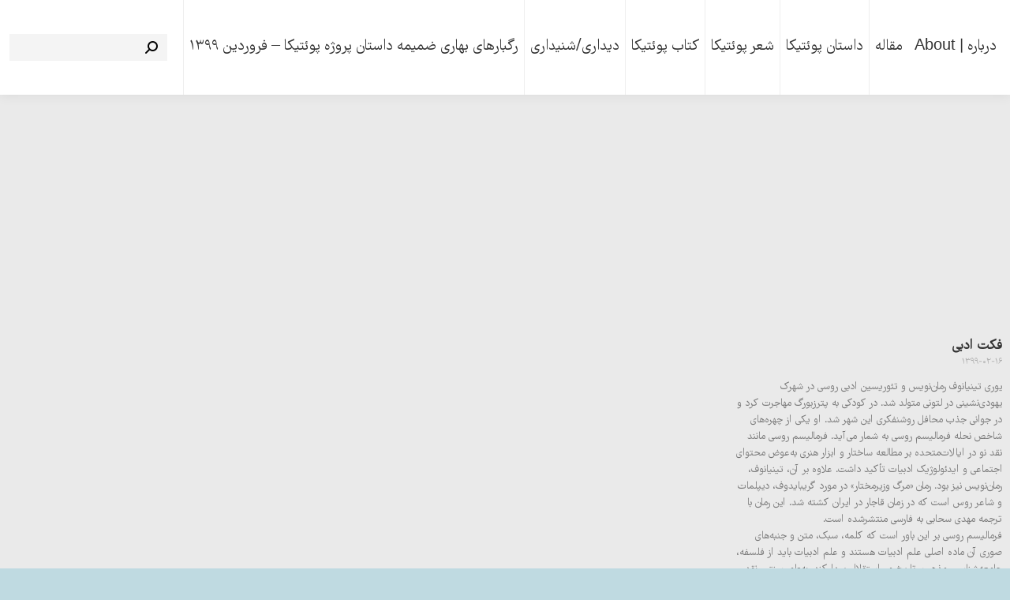

--- FILE ---
content_type: text/css
request_url: https://poetica-project.com/wp-content/uploads/elementor/css/post-1797.css?ver=1769212444
body_size: 290
content:
.elementor-kit-1797{--e-global-color-primary:#6EC1E4;--e-global-color-secondary:#54595F;--e-global-color-text:#7A7A7A;--e-global-color-accent:#61CE70;--e-global-color-64a05e16:#4054B2;--e-global-color-4fc232fa:#23A455;--e-global-color-462318c6:#000;--e-global-color-78f20103:#FFF;--e-global-color-681e0c18:#000000;--e-global-typography-primary-font-family:"farhang";--e-global-typography-secondary-font-family:"farhang";--e-global-typography-text-font-family:"farhang";--e-global-typography-accent-font-family:"farhang";--e-global-typography-accent-font-weight:500;}.elementor-kit-1797 e-page-transition{background-color:#FFBC7D;}.elementor-section.elementor-section-boxed > .elementor-container{max-width:1140px;}.e-con{--container-max-width:1140px;}{}h1.entry-title{display:var(--page-title-display);}.elementor-lightbox{background-color:#FFFFFF;}@media(max-width:1024px){.elementor-section.elementor-section-boxed > .elementor-container{max-width:1024px;}.e-con{--container-max-width:1024px;}}/* Start custom CSS */<a target="_blank" href="https://fontiran.com/license/AZQ6R6" > <div style="width: 123px;font-size: 10px;" > <img src="https://fontiran.com/wp-content/uploads/2019/02/license1-1-360x360.png" width="100" height="100" ><br><span style="text-align: justify;" > این وبسایت به صورت قانونی از فونت فرهنگ (اقتصادی) استفاده میکند.</span></div> </a>/* End custom CSS */

--- FILE ---
content_type: text/css
request_url: https://poetica-project.com/wp-content/uploads/elementor/css/post-4412.css?ver=1769212444
body_size: -90
content:
.elementor-4412 .elementor-element.elementor-element-b107946{--grid-row-gap:50px;--grid-column-gap:50px;}.elementor-4412 .elementor-element.elementor-element-b107946 .elementor-post__thumbnail__link{width:100%;}.elementor-4412 .elementor-element.elementor-element-b107946 .elementor-post__meta-data span + span:before{content:"///";}.elementor-4412 .elementor-element.elementor-element-b107946.elementor-posts--thumbnail-left .elementor-post__thumbnail__link{margin-right:20px;}.elementor-4412 .elementor-element.elementor-element-b107946.elementor-posts--thumbnail-right .elementor-post__thumbnail__link{margin-left:20px;}.elementor-4412 .elementor-element.elementor-element-b107946.elementor-posts--thumbnail-top .elementor-post__thumbnail__link{margin-bottom:20px;}.elementor-4412 .elementor-element.elementor-element-b107946 .elementor-button{fill:#000000;color:#000000;border-style:solid;border-width:1px 1px 1px 1px;border-color:#8E8E8E;}@media(max-width:767px){.elementor-4412 .elementor-element.elementor-element-b107946 .elementor-post__thumbnail__link{width:100%;}}